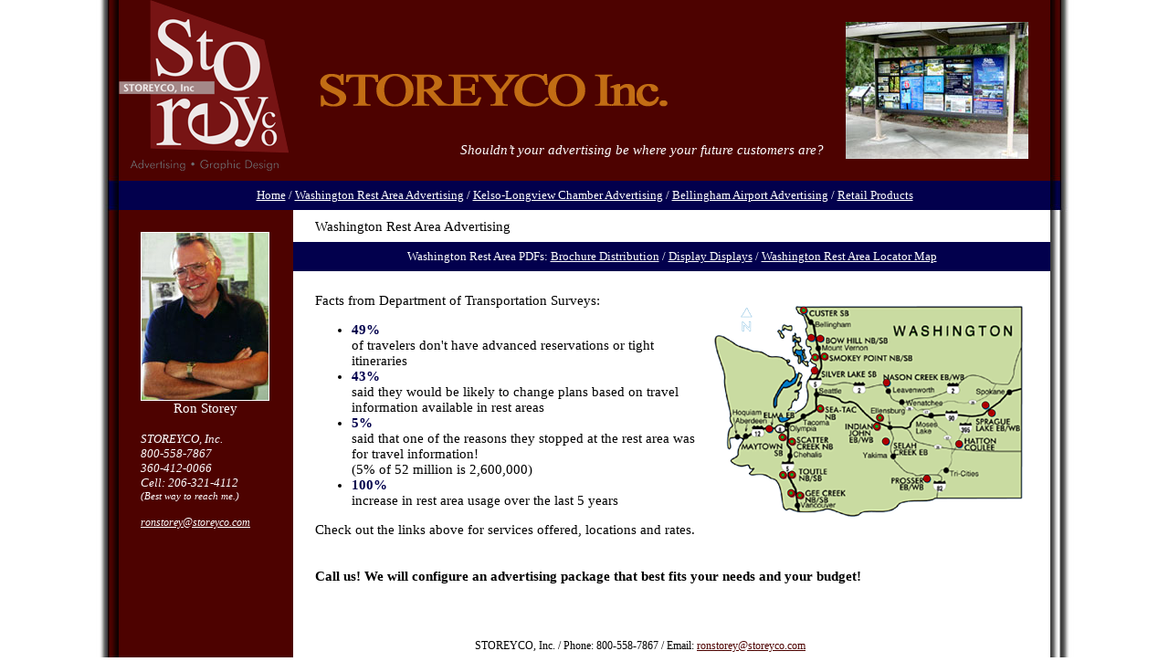

--- FILE ---
content_type: text/html
request_url: http://storeyco.com/Washington-Rest-Area-Advertising.html
body_size: 4335
content:
<!DOCTYPE html PUBLIC "-//W3C//DTD XHTML 1.0 Transitional//EN" "http://www.w3.org/TR/xhtml1/DTD/xhtml1-transitional.dtd">
<html xmlns="http://www.w3.org/1999/xhtml" xml:lang="en-gb" lang="en-gb" >
<head>
<link rel="stylesheet" href="print.css" type="text/css" media="print" />
<title>STOREYCO, Inc. - Washington Rest Area Advertising</title>

<style>
body {
font:15px verdana;
	margin: 0;
	padding: 0;
	height: 100%; 
	margin-bottom: 1px;
	background-attachment: fixed;
background: #fff url(m-images/storeycobkg.jpg) 50% 0 no-repeat;
}
a:link {color:#fff;} 
a:visited {color:#fff;}
a:hover {color:#fff;}
a:active {color:#fff;}
</style>
</head>
<body>

<div style="margin:auto;position:relative;width:1020px;background:#FFFFFF;">

<div style="background:#4d0200;height:150px;padding:24px;color:white;">
<a href="index.html"><img src="m-images/logo.png" width="186" height="187" align="left" border="0" style="margin-left:-24px;margin-top:-24px;margin-right:24px;"></a><img src="m-images/Kiosk-Photo-1small.jpg" width="200" height="150" align="right">
<a href="index.html"><img src="m-images/textlogo.png" width="406" height="66" border="0" style="padding-top:40px;"></a><br>
<div style="padding:26px 24px 0 0;float:right;font-style:italic;"><div id="print1">
Shouldn�t your advertising be where your future customers are?</div></div>
</div>
<div style="background:#02004d;color:white;padding:8px 0px 8px 0px;text-align:center;font-size:13px;a color:white;">
<a href="index.html">Home</a> / <a href="Washington-Rest-Area-Advertising.html">Washington Rest Area Advertising</a> / 
<a target="blank1" href="m-images/LongviewDisplAdvFlyer.pdf">Kelso-Longview Chamber Advertising</a> / 
<a target="blank3" href="m-images/Bellingham-Airport-Advertising.pdf">Bellingham Airport Advertising</a> / 
<a target="blank4" href="m-images/Kioskuctures.pdf ">Retail Products</a>
</div>
<div style="float:left;color:white;background:#4d0200;width:165px;height:458px;padding:24px 2px 24px 24px;"><div id="print2">
<img src="m-images/ron.jpg" width="139" height="183" align="bottom" alt="Ron Storey" border="1"><br><div style="margin-right:24px;"><center>Ron Storey</center><br><div style="font-style:italic; font-size:small;">
STOREYCO, Inc.<br>
800-558-7867<br>
360-412-0066<br>
Cell:  206-321-4112<br><small> (Best way to reach me.)</small><br><br>
<a href="mailto:ronstorey@storeyco.com" style="font-size:12px;">ronstorey@storeyco.com</a></div>
</div></div>

</div>
<div style="padding:10px 0 0 215px;">
Washington Rest Area Advertising<br>
<div style="background:#02004d;color:white;padding:8px 0px 8px 0px;text-align:center;font-size:13px;a color:white;margin:8px 0 24px -24px;">
Washington Rest Area PDFs:
<a target="blank6" href="m-images/RA-BrochDistribution.pdf">Brochure Distribution</a> / 
<a target="blank7" href="m-images/RA-Display&VideoOptions.pdf">Display Displays</a> / 
<a target="blank8" href="m-images/RA-Rest-Area-Locater-Map.pdf">Washington Rest Area Locator Map</a> 
</div>

<div style="float:right;padding:10px 20px 0 0;width:350px;text-align:left;">
<img src="m-images/ramaps.png" width="350" height="238" align="bottom"">
</div>


Facts from Department of Transportation Surveys:<ul>
<li><div style="color:#02004D;font-weight:bold;">49%</div> of travelers don't have advanced reservations
or tight itineraries</li>
<li><div style="color:#02004D;font-weight:bold;">43%</div> said they would be likely to change plans based on travel information available in rest areas</li>
<li><div style="color:#02004D;font-weight:bold;">5%</div> said that one of the reasons they stopped at the rest area was for travel information!<br>
          (5% of 52 million is 2,600,000)</li>
<li><div style="color:#02004D;font-weight:bold;">100%</div> increase in rest area usage over the last 5 years</li>
</ul>   
Check out the links above for services offered, locations and rates.<br><br><br>

<b>Call us! We will configure an advertising package that best fits your needs and your budget!</b>


</div>





<div style="bottom:0px;margin-top:60px;font-size:12px;margin-left:390px;margin-bottom:0px;">
STOREYCO, Inc. / Phone: 800-558-7867 / 
Email: <a href="mailto:ronstorey@storeyco.com" style="color:#4D0200;">ronstorey@storeyco.com</div>
</div>
</body>
</html>

--- FILE ---
content_type: text/html
request_url: http://storeyco.com/print.css
body_size: 5537
content:
<html>
<head>
<title>STOREYCO, Inc. - Error 404</title>
<meta http-equiv="Content-Type" content="text/html; charset=iso-8859-1">
<style type="text/css">
h1 { font-family: Verdana; font-size: 10px; font-style: normal; line-height: 150%; font-weight: bold; font-variant: small-caps; color: #383838; background-color: #E1DDBA; text-align: center; letter-spacing: 1px; word-spacing: 5px} 
h2 { font-family: Verdana; font-size: 11px; font-style: normal; line-height: normal; font-weight: bold; font-variant: small-caps; color: #000000; background-color: #E1DDBA; text-align:  center; word-spacing: 2pt; letter-spacing: 1pt ; text-indent: 0pt} 
h3 { font-family: Verdana; font-size: 12px; font-style: normal; line-height: 16px; font-weight: normal; font-variant: small-caps; color: #383838; background-color: #D1CB97; text-align: center; vertical-align: top; text-indent: 1px } 
h4 { font-family: Verdana; font-size: 12px; font-style: normal; line-height: 16px; font-weight: normal; font-variant: small-caps; color: #000000; background-color: #D1CB97; text-align: center; vertical-align: middle; text-indent: 1px } 
h5 { font-family: Verdana; font-size: 13px; font-style: normal; line-height: 16px; font-weight: normal; font-variant: small-caps; color: #383838; background-color: #D1CB97; text-align: center; vertical-align: middle; text-indent: 1px }
h6 { font-family: Verdana; font-size: 13px; font-style: normal; line-height: 15px; font-weight: normal; font-variant: small-caps; color: #000000; background-color: #E1DDBA; text-align: center; letter-spacing: 1px; word-spacing: 5px } 
h7 { font-family: Verdana; font-size: 12px; font-style: normal; line-height: 16px; font-weight: normal; font-variant: small-caps; color: #000000; background-color: #D1CB97; text-align: left; vertical-align: middle; text-indent: 1px } 
body { font-family: Verdana; font-size: 9px; font-style: normal; font-weight: normal; font-variant: normal; color: #000000; background-color: #E1DDBA; text-align: center} 
p { font-family: Verdana; font-size: 11px; font-style: normal; line-height: 14px; font-weight: normal; font-variant: normal; color: #000000; background-color: #D1CB97; text-align: left; vertical-align: top; text-indent: 1px}
.p2 { font-family: Verdana; font-size: 11px; font-style: normal; line-height: 16px; font-weight: normal; font-variant: normal; color: #000000; background-color: #D1CB97; text-align: center; vertical-align: middle; text-indent: 1px } 
.p3 { font-family: Verdana; font-size: 11px; font-style: normal; line-height: 13px; font-weight: normal; font-variant: normal; color: #383838; background-color: #E1DDBA; text-align: center; vertical-align: middle; text-indent: 1px } 
.p4 { font-family: Verdana; font-size: 11px; font-style: normal; line-height: 13px; font-weight: normal; font-variant: normal; color: #000000; background-color: #E1DDBA; text-align: center; vertical-align: middle; text-indent: 1px } 
blockquote { font-family: Verdana; font-size: 12px; font-style: normal; line-height: normal; font-weight: normal; font-variant: normal; color: #000000; background-color: #D1CB97} 
.blockquote2 { font-family: Verdana; font-size: 12px; font-style: normal; line-height: 15px; font-weight: normal; font-variant: normal; color: #000000; background-color: #D1CB97 ; text-align: center; vertical-align: middle} 
cite { font-family: Verdana; font-size: 12px; font-style: normal; line-height: 16px; font-weight: normal; font-variant: small-caps; color: #000000; text-align: center; vertical-align: middle; text-indent: 1px } 
li { font-family: Verdana; font-size: 11px; font-style: normal; font-weight: normal; color: #000000; background-color: #D1CB97; list-style-type: disc; clip: rect( )} 
.footer { font-family: Verdana; font-size: 9px; font-style: normal; line-height: normal; font-weight: normal; font-variant: normal; color: #000000; background-color: #E1DDBA} 
.footerlinks { font-family: Verdana; font-size: 9px; font-style: normal; line-height: normal; font-weight: normal; font-variant: normal; color: #000000; background-color: #E1DDBA} 
</style>
</head>
<body bgcolor="#D1CB97" link="#000000" vlink="#000000" alink="#E1DDBA" onLoad="">
<span class="sidebar"></span> 
<table width="759" border="0" cellspacing="4" cellpadding="0" align="center" height="536">
  <tr align="center" valign="middle"> 
	<td colspan="2" bgcolor="#D1CB97" bordercolor="#000000" height="29"> 
	  <p align="left"><b><font face="Verdana, Arial, Helvetica, sans-serif" size="+3" color="#383838"><br>
		Error 404-File Not Found<br>
		<br>
		</font><font color="#000000" size="4"><strong><em><font size="2">The file 
		you have requested does not exist on this server.</font></em></strong></font><font face="Verdana, Arial, Helvetica, sans-serif" size="+3" color="#383838"> 
		</font></b></p>
	  
	</td>
  </tr>
  <tr align="center" valign="middle">
	<td colspan="2" bgcolor="#D1CB97" bordercolor="#000000" height="21" class="p2">
	  <hr align="left" width="100%">
	</td>
  </tr>
  <tr align="center" valign="middle"> 
	<td colspan="2" bgcolor="#D1CB97" bordercolor="#000000" height="48" class="p2"><strong><em><a href="javascript: history.go(-1)"><strong><em>Click 
	  here to go back to the page that you came from.</em></strong></a></em></strong></td>
  </tr>
  <tr align="center" valign="middle"> 
	<td colspan="2" bgcolor="#D1CB97" bordercolor="#000000" height="348"><img src="../images/logo_big.jpg" width="239" height="242" border="0"> 
	  <br>
	</td>
  </tr>
</table>
</body>
</html>
